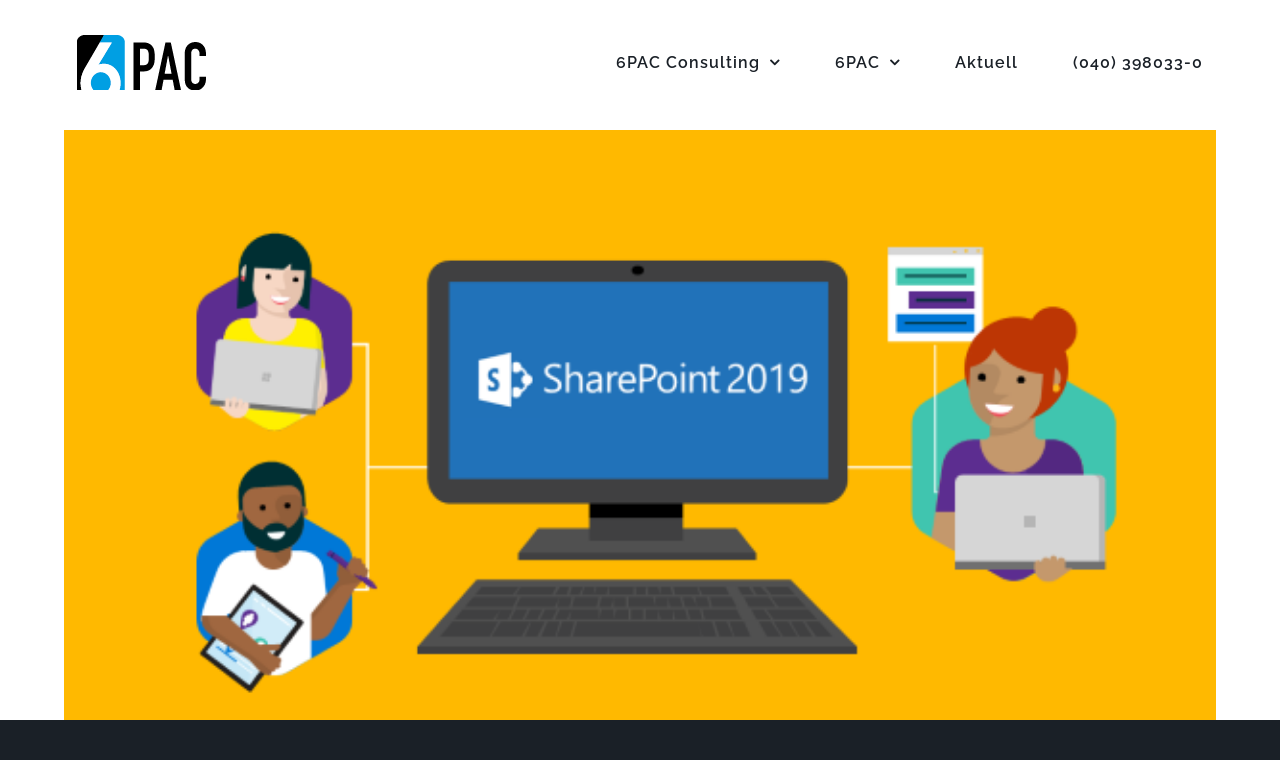

--- FILE ---
content_type: text/html; charset=UTF-8
request_url: https://6pac-ag.com/sharepoint-2019-preview-bei-bricks/
body_size: 19294
content:
<!DOCTYPE html>
<html class="avada-html-layout-wide avada-html-header-position-top" lang="de" prefix="og: http://ogp.me/ns# fb: http://ogp.me/ns/fb#">
<head>
	<meta http-equiv="X-UA-Compatible" content="IE=edge" />
	<meta http-equiv="Content-Type" content="text/html; charset=utf-8"/>
	<meta name="viewport" content="width=device-width, initial-scale=1" />
	<script> var ajaxurl = 'https://6pac-ag.com/wp-admin/admin-ajax.php'; </script><meta name='robots' content='index, follow, max-image-preview:large, max-snippet:-1, max-video-preview:-1' />
	<style>img:is([sizes="auto" i], [sizes^="auto," i]) { contain-intrinsic-size: 3000px 1500px }</style>
	
	<!-- This site is optimized with the Yoast SEO plugin v26.3 - https://yoast.com/wordpress/plugins/seo/ -->
	<title>SharePoint 2019 Preview bei uns erleben - 6PAC Consulting AG</title>
	<meta name="description" content="Microsoft hat die Preview-Version von SharePoint Server 2019 freigegeben womit das Team der BRICKS einen kritischen Blick auf die Neuerung werfen konnte." />
	<link rel="canonical" href="https://6pac-ag.com/sharepoint-2019-preview-bei-bricks/" />
	<meta property="og:locale" content="de_DE" />
	<meta property="og:type" content="article" />
	<meta property="og:title" content="SharePoint 2019 Preview bei uns erleben - 6PAC Consulting AG" />
	<meta property="og:description" content="Microsoft hat die Preview-Version von SharePoint Server 2019 freigegeben womit das Team der BRICKS einen kritischen Blick auf die Neuerung werfen konnte." />
	<meta property="og:url" content="https://6pac-ag.com/sharepoint-2019-preview-bei-bricks/" />
	<meta property="og:site_name" content="6PAC Consulting AG" />
	<meta property="article:published_time" content="2018-08-18T09:39:06+00:00" />
	<meta property="og:image" content="https://6pac-ag.com/wp-content/uploads/2018/08/SP2019.png" />
	<meta property="og:image:width" content="600" />
	<meta property="og:image:height" content="335" />
	<meta property="og:image:type" content="image/png" />
	<meta name="author" content="Leif Bräuer" />
	<meta name="twitter:card" content="summary_large_image" />
	<meta name="twitter:label1" content="Verfasst von" />
	<meta name="twitter:data1" content="Leif Bräuer" />
	<meta name="twitter:label2" content="Geschätzte Lesezeit" />
	<meta name="twitter:data2" content="1 Minute" />
	<script type="application/ld+json" class="yoast-schema-graph">{"@context":"https://schema.org","@graph":[{"@type":"Article","@id":"https://6pac-ag.com/sharepoint-2019-preview-bei-bricks/#article","isPartOf":{"@id":"https://6pac-ag.com/sharepoint-2019-preview-bei-bricks/"},"author":{"name":"Leif Bräuer","@id":"https://6pac-ag.com/#/schema/person/db6915acc685c7941a8a1e65dd2b91a2"},"headline":"SharePoint 2019 Preview bei uns erleben","datePublished":"2018-08-18T09:39:06+00:00","mainEntityOfPage":{"@id":"https://6pac-ag.com/sharepoint-2019-preview-bei-bricks/"},"wordCount":203,"publisher":{"@id":"https://6pac-ag.com/#organization"},"image":{"@id":"https://6pac-ag.com/sharepoint-2019-preview-bei-bricks/#primaryimage"},"thumbnailUrl":"https://6pac-ag.com/wp-content/uploads/2018/08/SP2019.png","articleSection":["Technologien"],"inLanguage":"de"},{"@type":"WebPage","@id":"https://6pac-ag.com/sharepoint-2019-preview-bei-bricks/","url":"https://6pac-ag.com/sharepoint-2019-preview-bei-bricks/","name":"SharePoint 2019 Preview bei uns erleben - 6PAC Consulting AG","isPartOf":{"@id":"https://6pac-ag.com/#website"},"primaryImageOfPage":{"@id":"https://6pac-ag.com/sharepoint-2019-preview-bei-bricks/#primaryimage"},"image":{"@id":"https://6pac-ag.com/sharepoint-2019-preview-bei-bricks/#primaryimage"},"thumbnailUrl":"https://6pac-ag.com/wp-content/uploads/2018/08/SP2019.png","datePublished":"2018-08-18T09:39:06+00:00","description":"Microsoft hat die Preview-Version von SharePoint Server 2019 freigegeben womit das Team der BRICKS einen kritischen Blick auf die Neuerung werfen konnte.","breadcrumb":{"@id":"https://6pac-ag.com/sharepoint-2019-preview-bei-bricks/#breadcrumb"},"inLanguage":"de","potentialAction":[{"@type":"ReadAction","target":["https://6pac-ag.com/sharepoint-2019-preview-bei-bricks/"]}]},{"@type":"ImageObject","inLanguage":"de","@id":"https://6pac-ag.com/sharepoint-2019-preview-bei-bricks/#primaryimage","url":"https://6pac-ag.com/wp-content/uploads/2018/08/SP2019.png","contentUrl":"https://6pac-ag.com/wp-content/uploads/2018/08/SP2019.png","width":600,"height":335,"caption":"SharePoint 2019"},{"@type":"BreadcrumbList","@id":"https://6pac-ag.com/sharepoint-2019-preview-bei-bricks/#breadcrumb","itemListElement":[{"@type":"ListItem","position":1,"name":"Startseite","item":"https://6pac-ag.com/"},{"@type":"ListItem","position":2,"name":"SharePoint 2019 Preview bei uns erleben"}]},{"@type":"WebSite","@id":"https://6pac-ag.com/#website","url":"https://6pac-ag.com/","name":"6PAC Consulting AG","description":"20 minutes into the future","publisher":{"@id":"https://6pac-ag.com/#organization"},"potentialAction":[{"@type":"SearchAction","target":{"@type":"EntryPoint","urlTemplate":"https://6pac-ag.com/?s={search_term_string}"},"query-input":{"@type":"PropertyValueSpecification","valueRequired":true,"valueName":"search_term_string"}}],"inLanguage":"de"},{"@type":"Organization","@id":"https://6pac-ag.com/#organization","name":"6PAC Consulting AG","url":"https://6pac-ag.com/","logo":{"@type":"ImageObject","inLanguage":"de","@id":"https://6pac-ag.com/#/schema/logo/image/","url":"https://6pac-ag.com/wp-content/uploads/2021/02/6PAC-Logo72.png","contentUrl":"https://6pac-ag.com/wp-content/uploads/2021/02/6PAC-Logo72.png","width":129,"height":55,"caption":"6PAC Consulting AG"},"image":{"@id":"https://6pac-ag.com/#/schema/logo/image/"},"sameAs":["https://www.linkedin.com/company/6pac"]},{"@type":"Person","@id":"https://6pac-ag.com/#/schema/person/db6915acc685c7941a8a1e65dd2b91a2","name":"Leif Bräuer","url":"https://6pac-ag.com/author/lbr/"}]}</script>
	<!-- / Yoast SEO plugin. -->


<link rel="alternate" type="application/rss+xml" title="6PAC Consulting AG &raquo; Feed" href="https://6pac-ag.com/feed/" />
<link rel="alternate" type="application/rss+xml" title="6PAC Consulting AG &raquo; Kommentar-Feed" href="https://6pac-ag.com/comments/feed/" />
					<link rel="shortcut icon" href="https://6pac-ag.com/wp-content/uploads/2021/02/favicin-6PAC-64.png" type="image/x-icon" />
		
					<!-- Apple Touch Icon -->
			<link rel="apple-touch-icon" sizes="180x180" href="https://6pac-ag.com/wp-content/uploads/2021/02/favicon-6PAC-180.png">
		
					<!-- Android Icon -->
			<link rel="icon" sizes="192x192" href="https://6pac-ag.com/wp-content/uploads/2021/02/favicon-6PAC-120.png">
		
					<!-- MS Edge Icon -->
			<meta name="msapplication-TileImage" content="https://6pac-ag.com/wp-content/uploads/2021/02/favicon-6PAC-152.png">
				<link rel="alternate" type="application/rss+xml" title="6PAC Consulting AG &raquo; SharePoint 2019 Preview bei uns erleben-Kommentar-Feed" href="https://6pac-ag.com/sharepoint-2019-preview-bei-bricks/feed/" />
					<meta name="description" content="Microsoft hat Ende Juli die Preview-Version von SharePoint Server 2019 freigegeben womit das Team der BRICKS einen kritischen Blick auf die Neuerung werfen konnte. Diese Eindrücke und Bewertung geben wir gerne ungefiltert an unsere Kunden und Interessenten in einer Session weiter, rufen Sie an oder schreiben Sie uns!

Hier in Kürze die wichtigsten Neuerungen:

 	Bessere Benutzerfreundlichkeit
SharePoint"/>
				
		<meta property="og:locale" content="de_DE"/>
		<meta property="og:type" content="article"/>
		<meta property="og:site_name" content="6PAC Consulting AG"/>
		<meta property="og:title" content="SharePoint 2019 Preview bei uns erleben - 6PAC Consulting AG"/>
				<meta property="og:description" content="Microsoft hat Ende Juli die Preview-Version von SharePoint Server 2019 freigegeben womit das Team der BRICKS einen kritischen Blick auf die Neuerung werfen konnte. Diese Eindrücke und Bewertung geben wir gerne ungefiltert an unsere Kunden und Interessenten in einer Session weiter, rufen Sie an oder schreiben Sie uns!

Hier in Kürze die wichtigsten Neuerungen:

 	Bessere Benutzerfreundlichkeit
SharePoint"/>
				<meta property="og:url" content="https://6pac-ag.com/sharepoint-2019-preview-bei-bricks/"/>
										<meta property="article:published_time" content="2018-08-18T09:39:06+01:00"/>
											<meta name="author" content="Leif Bräuer"/>
								<meta property="og:image" content="https://6pac-ag.com/wp-content/uploads/2018/08/SP2019.png"/>
		<meta property="og:image:width" content="600"/>
		<meta property="og:image:height" content="335"/>
		<meta property="og:image:type" content="image/png"/>
				<script type="text/javascript">
/* <![CDATA[ */
window._wpemojiSettings = {"baseUrl":"https:\/\/s.w.org\/images\/core\/emoji\/16.0.1\/72x72\/","ext":".png","svgUrl":"https:\/\/s.w.org\/images\/core\/emoji\/16.0.1\/svg\/","svgExt":".svg","source":{"wpemoji":"https:\/\/6pac-ag.com\/wp-includes\/js\/wp-emoji.js?ver=6.8.3","twemoji":"https:\/\/6pac-ag.com\/wp-includes\/js\/twemoji.js?ver=6.8.3"}};
/**
 * @output wp-includes/js/wp-emoji-loader.js
 */

/**
 * Emoji Settings as exported in PHP via _print_emoji_detection_script().
 * @typedef WPEmojiSettings
 * @type {object}
 * @property {?object} source
 * @property {?string} source.concatemoji
 * @property {?string} source.twemoji
 * @property {?string} source.wpemoji
 * @property {?boolean} DOMReady
 * @property {?Function} readyCallback
 */

/**
 * Support tests.
 * @typedef SupportTests
 * @type {object}
 * @property {?boolean} flag
 * @property {?boolean} emoji
 */

/**
 * IIFE to detect emoji support and load Twemoji if needed.
 *
 * @param {Window} window
 * @param {Document} document
 * @param {WPEmojiSettings} settings
 */
( function wpEmojiLoader( window, document, settings ) {
	if ( typeof Promise === 'undefined' ) {
		return;
	}

	var sessionStorageKey = 'wpEmojiSettingsSupports';
	var tests = [ 'flag', 'emoji' ];

	/**
	 * Checks whether the browser supports offloading to a Worker.
	 *
	 * @since 6.3.0
	 *
	 * @private
	 *
	 * @returns {boolean}
	 */
	function supportsWorkerOffloading() {
		return (
			typeof Worker !== 'undefined' &&
			typeof OffscreenCanvas !== 'undefined' &&
			typeof URL !== 'undefined' &&
			URL.createObjectURL &&
			typeof Blob !== 'undefined'
		);
	}

	/**
	 * @typedef SessionSupportTests
	 * @type {object}
	 * @property {number} timestamp
	 * @property {SupportTests} supportTests
	 */

	/**
	 * Get support tests from session.
	 *
	 * @since 6.3.0
	 *
	 * @private
	 *
	 * @returns {?SupportTests} Support tests, or null if not set or older than 1 week.
	 */
	function getSessionSupportTests() {
		try {
			/** @type {SessionSupportTests} */
			var item = JSON.parse(
				sessionStorage.getItem( sessionStorageKey )
			);
			if (
				typeof item === 'object' &&
				typeof item.timestamp === 'number' &&
				new Date().valueOf() < item.timestamp + 604800 && // Note: Number is a week in seconds.
				typeof item.supportTests === 'object'
			) {
				return item.supportTests;
			}
		} catch ( e ) {}
		return null;
	}

	/**
	 * Persist the supports in session storage.
	 *
	 * @since 6.3.0
	 *
	 * @private
	 *
	 * @param {SupportTests} supportTests Support tests.
	 */
	function setSessionSupportTests( supportTests ) {
		try {
			/** @type {SessionSupportTests} */
			var item = {
				supportTests: supportTests,
				timestamp: new Date().valueOf()
			};

			sessionStorage.setItem(
				sessionStorageKey,
				JSON.stringify( item )
			);
		} catch ( e ) {}
	}

	/**
	 * Checks if two sets of Emoji characters render the same visually.
	 *
	 * This is used to determine if the browser is rendering an emoji with multiple data points
	 * correctly. set1 is the emoji in the correct form, using a zero-width joiner. set2 is the emoji
	 * in the incorrect form, using a zero-width space. If the two sets render the same, then the browser
	 * does not support the emoji correctly.
	 *
	 * This function may be serialized to run in a Worker. Therefore, it cannot refer to variables from the containing
	 * scope. Everything must be passed by parameters.
	 *
	 * @since 4.9.0
	 *
	 * @private
	 *
	 * @param {CanvasRenderingContext2D} context 2D Context.
	 * @param {string} set1 Set of Emoji to test.
	 * @param {string} set2 Set of Emoji to test.
	 *
	 * @return {boolean} True if the two sets render the same.
	 */
	function emojiSetsRenderIdentically( context, set1, set2 ) {
		// Cleanup from previous test.
		context.clearRect( 0, 0, context.canvas.width, context.canvas.height );
		context.fillText( set1, 0, 0 );
		var rendered1 = new Uint32Array(
			context.getImageData(
				0,
				0,
				context.canvas.width,
				context.canvas.height
			).data
		);

		// Cleanup from previous test.
		context.clearRect( 0, 0, context.canvas.width, context.canvas.height );
		context.fillText( set2, 0, 0 );
		var rendered2 = new Uint32Array(
			context.getImageData(
				0,
				0,
				context.canvas.width,
				context.canvas.height
			).data
		);

		return rendered1.every( function ( rendered2Data, index ) {
			return rendered2Data === rendered2[ index ];
		} );
	}

	/**
	 * Checks if the center point of a single emoji is empty.
	 *
	 * This is used to determine if the browser is rendering an emoji with a single data point
	 * correctly. The center point of an incorrectly rendered emoji will be empty. A correctly
	 * rendered emoji will have a non-zero value at the center point.
	 *
	 * This function may be serialized to run in a Worker. Therefore, it cannot refer to variables from the containing
	 * scope. Everything must be passed by parameters.
	 *
	 * @since 6.8.2
	 *
	 * @private
	 *
	 * @param {CanvasRenderingContext2D} context 2D Context.
	 * @param {string} emoji Emoji to test.
	 *
	 * @return {boolean} True if the center point is empty.
	 */
	function emojiRendersEmptyCenterPoint( context, emoji ) {
		// Cleanup from previous test.
		context.clearRect( 0, 0, context.canvas.width, context.canvas.height );
		context.fillText( emoji, 0, 0 );

		// Test if the center point (16, 16) is empty (0,0,0,0).
		var centerPoint = context.getImageData(16, 16, 1, 1);
		for ( var i = 0; i < centerPoint.data.length; i++ ) {
			if ( centerPoint.data[ i ] !== 0 ) {
				// Stop checking the moment it's known not to be empty.
				return false;
			}
		}

		return true;
	}

	/**
	 * Determines if the browser properly renders Emoji that Twemoji can supplement.
	 *
	 * This function may be serialized to run in a Worker. Therefore, it cannot refer to variables from the containing
	 * scope. Everything must be passed by parameters.
	 *
	 * @since 4.2.0
	 *
	 * @private
	 *
	 * @param {CanvasRenderingContext2D} context 2D Context.
	 * @param {string} type Whether to test for support of "flag" or "emoji".
	 * @param {Function} emojiSetsRenderIdentically Reference to emojiSetsRenderIdentically function, needed due to minification.
	 * @param {Function} emojiRendersEmptyCenterPoint Reference to emojiRendersEmptyCenterPoint function, needed due to minification.
	 *
	 * @return {boolean} True if the browser can render emoji, false if it cannot.
	 */
	function browserSupportsEmoji( context, type, emojiSetsRenderIdentically, emojiRendersEmptyCenterPoint ) {
		var isIdentical;

		switch ( type ) {
			case 'flag':
				/*
				 * Test for Transgender flag compatibility. Added in Unicode 13.
				 *
				 * To test for support, we try to render it, and compare the rendering to how it would look if
				 * the browser doesn't render it correctly (white flag emoji + transgender symbol).
				 */
				isIdentical = emojiSetsRenderIdentically(
					context,
					'\uD83C\uDFF3\uFE0F\u200D\u26A7\uFE0F', // as a zero-width joiner sequence
					'\uD83C\uDFF3\uFE0F\u200B\u26A7\uFE0F' // separated by a zero-width space
				);

				if ( isIdentical ) {
					return false;
				}

				/*
				 * Test for Sark flag compatibility. This is the least supported of the letter locale flags,
				 * so gives us an easy test for full support.
				 *
				 * To test for support, we try to render it, and compare the rendering to how it would look if
				 * the browser doesn't render it correctly ([C] + [Q]).
				 */
				isIdentical = emojiSetsRenderIdentically(
					context,
					'\uD83C\uDDE8\uD83C\uDDF6', // as the sequence of two code points
					'\uD83C\uDDE8\u200B\uD83C\uDDF6' // as the two code points separated by a zero-width space
				);

				if ( isIdentical ) {
					return false;
				}

				/*
				 * Test for English flag compatibility. England is a country in the United Kingdom, it
				 * does not have a two letter locale code but rather a five letter sub-division code.
				 *
				 * To test for support, we try to render it, and compare the rendering to how it would look if
				 * the browser doesn't render it correctly (black flag emoji + [G] + [B] + [E] + [N] + [G]).
				 */
				isIdentical = emojiSetsRenderIdentically(
					context,
					// as the flag sequence
					'\uD83C\uDFF4\uDB40\uDC67\uDB40\uDC62\uDB40\uDC65\uDB40\uDC6E\uDB40\uDC67\uDB40\uDC7F',
					// with each code point separated by a zero-width space
					'\uD83C\uDFF4\u200B\uDB40\uDC67\u200B\uDB40\uDC62\u200B\uDB40\uDC65\u200B\uDB40\uDC6E\u200B\uDB40\uDC67\u200B\uDB40\uDC7F'
				);

				return ! isIdentical;
			case 'emoji':
				/*
				 * Does Emoji 16.0 cause the browser to go splat?
				 *
				 * To test for Emoji 16.0 support, try to render a new emoji: Splatter.
				 *
				 * The splatter emoji is a single code point emoji. Testing for browser support
				 * required testing the center point of the emoji to see if it is empty.
				 *
				 * 0xD83E 0xDEDF (\uD83E\uDEDF) == 🫟 Splatter.
				 *
				 * When updating this test, please ensure that the emoji is either a single code point
				 * or switch to using the emojiSetsRenderIdentically function and testing with a zero-width
				 * joiner vs a zero-width space.
				 */
				var notSupported = emojiRendersEmptyCenterPoint( context, '\uD83E\uDEDF' );
				return ! notSupported;
		}

		return false;
	}

	/**
	 * Checks emoji support tests.
	 *
	 * This function may be serialized to run in a Worker. Therefore, it cannot refer to variables from the containing
	 * scope. Everything must be passed by parameters.
	 *
	 * @since 6.3.0
	 *
	 * @private
	 *
	 * @param {string[]} tests Tests.
	 * @param {Function} browserSupportsEmoji Reference to browserSupportsEmoji function, needed due to minification.
	 * @param {Function} emojiSetsRenderIdentically Reference to emojiSetsRenderIdentically function, needed due to minification.
	 * @param {Function} emojiRendersEmptyCenterPoint Reference to emojiRendersEmptyCenterPoint function, needed due to minification.
	 *
	 * @return {SupportTests} Support tests.
	 */
	function testEmojiSupports( tests, browserSupportsEmoji, emojiSetsRenderIdentically, emojiRendersEmptyCenterPoint ) {
		var canvas;
		if (
			typeof WorkerGlobalScope !== 'undefined' &&
			self instanceof WorkerGlobalScope
		) {
			canvas = new OffscreenCanvas( 300, 150 ); // Dimensions are default for HTMLCanvasElement.
		} else {
			canvas = document.createElement( 'canvas' );
		}

		var context = canvas.getContext( '2d', { willReadFrequently: true } );

		/*
		 * Chrome on OS X added native emoji rendering in M41. Unfortunately,
		 * it doesn't work when the font is bolder than 500 weight. So, we
		 * check for bold rendering support to avoid invisible emoji in Chrome.
		 */
		context.textBaseline = 'top';
		context.font = '600 32px Arial';

		var supports = {};
		tests.forEach( function ( test ) {
			supports[ test ] = browserSupportsEmoji( context, test, emojiSetsRenderIdentically, emojiRendersEmptyCenterPoint );
		} );
		return supports;
	}

	/**
	 * Adds a script to the head of the document.
	 *
	 * @ignore
	 *
	 * @since 4.2.0
	 *
	 * @param {string} src The url where the script is located.
	 *
	 * @return {void}
	 */
	function addScript( src ) {
		var script = document.createElement( 'script' );
		script.src = src;
		script.defer = true;
		document.head.appendChild( script );
	}

	settings.supports = {
		everything: true,
		everythingExceptFlag: true
	};

	// Create a promise for DOMContentLoaded since the worker logic may finish after the event has fired.
	var domReadyPromise = new Promise( function ( resolve ) {
		document.addEventListener( 'DOMContentLoaded', resolve, {
			once: true
		} );
	} );

	// Obtain the emoji support from the browser, asynchronously when possible.
	new Promise( function ( resolve ) {
		var supportTests = getSessionSupportTests();
		if ( supportTests ) {
			resolve( supportTests );
			return;
		}

		if ( supportsWorkerOffloading() ) {
			try {
				// Note that the functions are being passed as arguments due to minification.
				var workerScript =
					'postMessage(' +
					testEmojiSupports.toString() +
					'(' +
					[
						JSON.stringify( tests ),
						browserSupportsEmoji.toString(),
						emojiSetsRenderIdentically.toString(),
						emojiRendersEmptyCenterPoint.toString()
					].join( ',' ) +
					'));';
				var blob = new Blob( [ workerScript ], {
					type: 'text/javascript'
				} );
				var worker = new Worker( URL.createObjectURL( blob ), { name: 'wpTestEmojiSupports' } );
				worker.onmessage = function ( event ) {
					supportTests = event.data;
					setSessionSupportTests( supportTests );
					worker.terminate();
					resolve( supportTests );
				};
				return;
			} catch ( e ) {}
		}

		supportTests = testEmojiSupports( tests, browserSupportsEmoji, emojiSetsRenderIdentically, emojiRendersEmptyCenterPoint );
		setSessionSupportTests( supportTests );
		resolve( supportTests );
	} )
		// Once the browser emoji support has been obtained from the session, finalize the settings.
		.then( function ( supportTests ) {
			/*
			 * Tests the browser support for flag emojis and other emojis, and adjusts the
			 * support settings accordingly.
			 */
			for ( var test in supportTests ) {
				settings.supports[ test ] = supportTests[ test ];

				settings.supports.everything =
					settings.supports.everything && settings.supports[ test ];

				if ( 'flag' !== test ) {
					settings.supports.everythingExceptFlag =
						settings.supports.everythingExceptFlag &&
						settings.supports[ test ];
				}
			}

			settings.supports.everythingExceptFlag =
				settings.supports.everythingExceptFlag &&
				! settings.supports.flag;

			// Sets DOMReady to false and assigns a ready function to settings.
			settings.DOMReady = false;
			settings.readyCallback = function () {
				settings.DOMReady = true;
			};
		} )
		.then( function () {
			return domReadyPromise;
		} )
		.then( function () {
			// When the browser can not render everything we need to load a polyfill.
			if ( ! settings.supports.everything ) {
				settings.readyCallback();

				var src = settings.source || {};

				if ( src.concatemoji ) {
					addScript( src.concatemoji );
				} else if ( src.wpemoji && src.twemoji ) {
					addScript( src.twemoji );
					addScript( src.wpemoji );
				}
			}
		} );
} )( window, document, window._wpemojiSettings );

/* ]]> */
</script>
<style id='wp-emoji-styles-inline-css' type='text/css'>

	img.wp-smiley, img.emoji {
		display: inline !important;
		border: none !important;
		box-shadow: none !important;
		height: 1em !important;
		width: 1em !important;
		margin: 0 0.07em !important;
		vertical-align: -0.1em !important;
		background: none !important;
		padding: 0 !important;
	}
</style>
<link rel='stylesheet' id='rtec_styles-css' href='https://6pac-ag.com/wp-content/plugins/registrations-for-the-events-calendar/css/rtec-styles.css?ver=2.13.7' type='text/css' media='all' />
<link rel='stylesheet' id='sps_front_css-css' href='https://6pac-ag.com/wp-content/plugins/sync-post-with-other-site/assets/css/sps_front_style.css?rand=781&#038;ver=1.9.1' type='text/css' media='all' />
<link rel='stylesheet' id='fusion-dynamic-css-css' href='https://6pac-ag.com/wp-content/uploads/fusion-styles/dcfca39913a1df29e2756acd05cfb8bf.min.css?ver=3.12.1' type='text/css' media='all' />
<script type="text/javascript" src="https://6pac-ag.com/wp-includes/js/jquery/jquery.js?ver=3.7.1" id="jquery-core-js"></script>
<script type="text/javascript" src="https://6pac-ag.com/wp-includes/js/jquery/jquery-migrate.js?ver=3.4.1" id="jquery-migrate-js"></script>
<link rel="https://api.w.org/" href="https://6pac-ag.com/wp-json/" /><link rel="alternate" title="JSON" type="application/json" href="https://6pac-ag.com/wp-json/wp/v2/posts/1401" /><link rel="EditURI" type="application/rsd+xml" title="RSD" href="https://6pac-ag.com/xmlrpc.php?rsd" />
<meta name="generator" content="WordPress 6.8.3" />
<link rel='shortlink' href='https://6pac-ag.com/?p=1401' />
<link rel="alternate" title="oEmbed (JSON)" type="application/json+oembed" href="https://6pac-ag.com/wp-json/oembed/1.0/embed?url=https%3A%2F%2F6pac-ag.com%2Fsharepoint-2019-preview-bei-bricks%2F" />
<link rel="alternate" title="oEmbed (XML)" type="text/xml+oembed" href="https://6pac-ag.com/wp-json/oembed/1.0/embed?url=https%3A%2F%2F6pac-ag.com%2Fsharepoint-2019-preview-bei-bricks%2F&#038;format=xml" />
<style type="text/css" id="css-fb-visibility">@media screen and (max-width: 640px){.fusion-no-small-visibility{display:none !important;}body .sm-text-align-center{text-align:center !important;}body .sm-text-align-left{text-align:left !important;}body .sm-text-align-right{text-align:right !important;}body .sm-flex-align-center{justify-content:center !important;}body .sm-flex-align-flex-start{justify-content:flex-start !important;}body .sm-flex-align-flex-end{justify-content:flex-end !important;}body .sm-mx-auto{margin-left:auto !important;margin-right:auto !important;}body .sm-ml-auto{margin-left:auto !important;}body .sm-mr-auto{margin-right:auto !important;}body .fusion-absolute-position-small{position:absolute;top:auto;width:100%;}.awb-sticky.awb-sticky-small{ position: sticky; top: var(--awb-sticky-offset,0); }}@media screen and (min-width: 641px) and (max-width: 1024px){.fusion-no-medium-visibility{display:none !important;}body .md-text-align-center{text-align:center !important;}body .md-text-align-left{text-align:left !important;}body .md-text-align-right{text-align:right !important;}body .md-flex-align-center{justify-content:center !important;}body .md-flex-align-flex-start{justify-content:flex-start !important;}body .md-flex-align-flex-end{justify-content:flex-end !important;}body .md-mx-auto{margin-left:auto !important;margin-right:auto !important;}body .md-ml-auto{margin-left:auto !important;}body .md-mr-auto{margin-right:auto !important;}body .fusion-absolute-position-medium{position:absolute;top:auto;width:100%;}.awb-sticky.awb-sticky-medium{ position: sticky; top: var(--awb-sticky-offset,0); }}@media screen and (min-width: 1025px){.fusion-no-large-visibility{display:none !important;}body .lg-text-align-center{text-align:center !important;}body .lg-text-align-left{text-align:left !important;}body .lg-text-align-right{text-align:right !important;}body .lg-flex-align-center{justify-content:center !important;}body .lg-flex-align-flex-start{justify-content:flex-start !important;}body .lg-flex-align-flex-end{justify-content:flex-end !important;}body .lg-mx-auto{margin-left:auto !important;margin-right:auto !important;}body .lg-ml-auto{margin-left:auto !important;}body .lg-mr-auto{margin-right:auto !important;}body .fusion-absolute-position-large{position:absolute;top:auto;width:100%;}.awb-sticky.awb-sticky-large{ position: sticky; top: var(--awb-sticky-offset,0); }}</style><style type="text/css">.recentcomments a{display:inline !important;padding:0 !important;margin:0 !important;}</style>		<script type="text/javascript">
			var doc = document.documentElement;
			doc.setAttribute( 'data-useragent', navigator.userAgent );
		</script>
		
	</head>

<body class="wp-singular post-template-default single single-post postid-1401 single-format-standard wp-theme-Avada fusion-image-hovers fusion-pagination-sizing fusion-button_type-flat fusion-button_span-no fusion-button_gradient-linear avada-image-rollover-circle-no avada-image-rollover-yes avada-image-rollover-direction-left fusion-body ltr fusion-sticky-header no-tablet-sticky-header no-mobile-sticky-header no-mobile-slidingbar avada-has-rev-slider-styles fusion-disable-outline fusion-sub-menu-fade mobile-logo-pos-left layout-wide-mode avada-has-boxed-modal-shadow-none layout-scroll-offset-full fusion-top-header menu-text-align-center mobile-menu-design-classic fusion-show-pagination-text fusion-header-layout-v1 avada-responsive avada-footer-fx-none avada-menu-highlight-style-textcolor fusion-search-form-classic fusion-main-menu-search-dropdown fusion-avatar-square avada-sticky-shrinkage avada-dropdown-styles avada-blog-layout-masonry avada-blog-archive-layout-medium avada-header-shadow-no avada-menu-icon-position-left avada-has-megamenu-shadow avada-has-pagetitle-bg-full avada-has-breadcrumb-mobile-hidden avada-has-titlebar-hide avada-social-full-transparent avada-has-pagination-padding avada-flyout-menu-direction-fade avada-ec-views-v1" data-awb-post-id="1401">
		<a class="skip-link screen-reader-text" href="#content">Zum Inhalt springen</a>

	<div id="boxed-wrapper">
		
		<div id="wrapper" class="fusion-wrapper">
			<div id="home" style="position:relative;top:-1px;"></div>
							
					
			<header class="fusion-header-wrapper">
				<div class="fusion-header-v1 fusion-logo-alignment fusion-logo-left fusion-sticky-menu- fusion-sticky-logo-1 fusion-mobile-logo-  fusion-mobile-menu-design-classic">
					<div class="fusion-header-sticky-height"></div>
<div class="fusion-header">
	<div class="fusion-row">
					<div class="fusion-logo" data-margin-top="30px" data-margin-bottom="30px" data-margin-left="0px" data-margin-right="0px">
			<a class="fusion-logo-link"  href="https://6pac-ag.com/" >

						<!-- standard logo -->
			<img src="https://6pac-ag.com/wp-content/uploads/2021/02/6PAC-Logo72.png" srcset="https://6pac-ag.com/wp-content/uploads/2021/02/6PAC-Logo72.png 1x, https://6pac-ag.com/wp-content/uploads/2021/02/6PAC-Logo.png 2x" width="129" height="55" style="max-height:55px;height:auto;" alt="6PAC Consulting AG Logo" data-retina_logo_url="https://6pac-ag.com/wp-content/uploads/2021/02/6PAC-Logo.png" class="fusion-standard-logo" />

			
											<!-- sticky header logo -->
				<img src="https://6pac-ag.com/wp-content/uploads/2021/03/6PAC-Logo-sticky2-72.png" srcset="https://6pac-ag.com/wp-content/uploads/2021/03/6PAC-Logo-sticky2-72.png 1x, https://6pac-ag.com/wp-content/uploads/2021/03/6PAC-Logo-sticky2-144.png 2x" width="95" height="41" style="max-height:41px;height:auto;" alt="6PAC Consulting AG Logo" data-retina_logo_url="https://6pac-ag.com/wp-content/uploads/2021/03/6PAC-Logo-sticky2-144.png" class="fusion-sticky-logo" />
					</a>
		</div>		<nav class="fusion-main-menu" aria-label="Hauptmenü"><ul id="menu-agency-main-menu" class="fusion-menu"><li  id="menu-item-10896"  class="menu-item menu-item-type-post_type menu-item-object-page menu-item-home menu-item-has-children menu-item-10896 fusion-dropdown-menu"  data-item-id="10896"><a  href="https://6pac-ag.com/" class="fusion-textcolor-highlight"><span class="menu-text">6PAC Consulting</span> <span class="fusion-caret"><i class="fusion-dropdown-indicator" aria-hidden="true"></i></span></a><ul class="sub-menu"><li  id="menu-item-13378"  class="menu-item menu-item-type-post_type menu-item-object-page menu-item-13378 fusion-dropdown-submenu" ><a  href="https://6pac-ag.com/story/" class="fusion-textcolor-highlight"><span>6PAC Story</span></a></li><li  id="menu-item-13436"  class="menu-item menu-item-type-post_type menu-item-object-page menu-item-13436 fusion-dropdown-submenu" ><a  href="https://6pac-ag.com/code-of-conduct/" class="fusion-textcolor-highlight"><span>Code of conduct</span></a></li></ul></li><li  id="menu-item-14148"  class="menu-item menu-item-type-post_type menu-item-object-page menu-item-has-children menu-item-14148 fusion-dropdown-menu"  data-item-id="14148"><a  href="https://6pac-ag.com/group/" class="fusion-textcolor-highlight"><span class="menu-text">6PAC</span> <span class="fusion-caret"><i class="fusion-dropdown-indicator" aria-hidden="true"></i></span></a><ul class="sub-menu"><li  id="menu-item-13397"  class="menu-item menu-item-type-post_type menu-item-object-page menu-item-13397 fusion-dropdown-submenu" ><a  href="https://6pac-ag.com/bricks/" class="fusion-textcolor-highlight"><span>6PAC Bricks</span></a></li><li  id="menu-item-13396"  class="menu-item menu-item-type-post_type menu-item-object-page menu-item-13396 fusion-dropdown-submenu" ><a  href="https://6pac-ag.com/xperts/" class="fusion-textcolor-highlight"><span>6PAC Xperts</span></a></li></ul></li><li  id="menu-item-13303"  class="menu-item menu-item-type-post_type menu-item-object-page menu-item-13303"  data-item-id="13303"><a  href="https://6pac-ag.com/blog/" class="fusion-textcolor-highlight"><span class="menu-text">Aktuell</span></a></li><li  id="menu-item-14333"  class="menu-item menu-item-type-custom menu-item-object-custom menu-item-14333"  data-item-id="14333"><a  href="tel:+49403980330" class="fusion-textcolor-highlight"><span class="menu-text">(040) 398033-0</span></a></li></ul></nav><div class="fusion-mobile-navigation"><ul id="menu-agency-main-menu-1" class="fusion-mobile-menu"><li   class="menu-item menu-item-type-post_type menu-item-object-page menu-item-home menu-item-has-children menu-item-10896 fusion-dropdown-menu"  data-item-id="10896"><a  href="https://6pac-ag.com/" class="fusion-textcolor-highlight"><span class="menu-text">6PAC Consulting</span> <span class="fusion-caret"><i class="fusion-dropdown-indicator" aria-hidden="true"></i></span></a><ul class="sub-menu"><li   class="menu-item menu-item-type-post_type menu-item-object-page menu-item-13378 fusion-dropdown-submenu" ><a  href="https://6pac-ag.com/story/" class="fusion-textcolor-highlight"><span>6PAC Story</span></a></li><li   class="menu-item menu-item-type-post_type menu-item-object-page menu-item-13436 fusion-dropdown-submenu" ><a  href="https://6pac-ag.com/code-of-conduct/" class="fusion-textcolor-highlight"><span>Code of conduct</span></a></li></ul></li><li   class="menu-item menu-item-type-post_type menu-item-object-page menu-item-has-children menu-item-14148 fusion-dropdown-menu"  data-item-id="14148"><a  href="https://6pac-ag.com/group/" class="fusion-textcolor-highlight"><span class="menu-text">6PAC</span> <span class="fusion-caret"><i class="fusion-dropdown-indicator" aria-hidden="true"></i></span></a><ul class="sub-menu"><li   class="menu-item menu-item-type-post_type menu-item-object-page menu-item-13397 fusion-dropdown-submenu" ><a  href="https://6pac-ag.com/bricks/" class="fusion-textcolor-highlight"><span>6PAC Bricks</span></a></li><li   class="menu-item menu-item-type-post_type menu-item-object-page menu-item-13396 fusion-dropdown-submenu" ><a  href="https://6pac-ag.com/xperts/" class="fusion-textcolor-highlight"><span>6PAC Xperts</span></a></li></ul></li><li   class="menu-item menu-item-type-post_type menu-item-object-page menu-item-13303"  data-item-id="13303"><a  href="https://6pac-ag.com/blog/" class="fusion-textcolor-highlight"><span class="menu-text">Aktuell</span></a></li><li   class="menu-item menu-item-type-custom menu-item-object-custom menu-item-14333"  data-item-id="14333"><a  href="tel:+49403980330" class="fusion-textcolor-highlight"><span class="menu-text">(040) 398033-0</span></a></li></ul></div>
<nav class="fusion-mobile-nav-holder fusion-mobile-menu-text-align-left" aria-label="Main Menu Mobile"></nav>

					</div>
</div>
				</div>
				<div class="fusion-clearfix"></div>
			</header>
								
							<div id="sliders-container" class="fusion-slider-visibility">
					</div>
				
					
							
			
						<main id="main" class="clearfix ">
				<div class="fusion-row" style="">

<section id="content" style="width: 100%;">
	
					<article id="post-1401" class="post post-1401 type-post status-publish format-standard has-post-thumbnail hentry category-technologies">
						
														<div class="fusion-flexslider flexslider fusion-flexslider-loading post-slideshow fusion-post-slideshow">
				<ul class="slides">
																<li>
																																<a href="https://6pac-ag.com/wp-content/uploads/2018/08/SP2019.png" data-rel="iLightbox[gallery1401]" title="" data-title="SharePoint 2019" data-caption="" aria-label="SharePoint 2019">
										<span class="screen-reader-text">Zeige grösseres Bild</span>
										<img width="600" height="335" src="https://6pac-ag.com/wp-content/uploads/2018/08/SP2019.png" class="attachment-full size-full wp-post-image" alt="SharePoint 2019" decoding="async" fetchpriority="high" srcset="https://6pac-ag.com/wp-content/uploads/2018/08/SP2019-200x112.png 200w, https://6pac-ag.com/wp-content/uploads/2018/08/SP2019-400x223.png 400w, https://6pac-ag.com/wp-content/uploads/2018/08/SP2019.png 600w" sizes="(max-width: 1024px) 100vw, (max-width: 640px) 100vw, 600px" />									</a>
																					</li>

																																																																																																															</ul>
			</div>
						
												<div class="fusion-post-title-meta-wrap">
												<h1 class="entry-title fusion-post-title">SharePoint 2019 Preview bei uns erleben</h1>									<div class="fusion-meta-info"><div class="fusion-meta-info-wrapper">Von <span class="vcard"><span class="fn"><a href="https://6pac-ag.com/author/lbr/" title="Beiträge von Leif Bräuer" rel="author">Leif Bräuer</a></span></span><span class="fusion-inline-sep">|</span><span class="updated rich-snippet-hidden">2018-08-18T11:39:06+02:00</span><span>18. August 2018</span><span class="fusion-inline-sep">|</span><a href="https://6pac-ag.com/category/technologies/" rel="category tag">Technologien</a><span class="fusion-inline-sep">|</span></div></div>					</div>
										<div class="post-content">
				<p>Microsoft hat Ende Juli die Preview-Version von SharePoint Server 2019 freigegeben womit das Team der BRICKS einen kritischen Blick auf die Neuerung werfen konnte. Diese Eindrücke und Bewertung geben wir gerne ungefiltert an unsere Kunden und Interessenten in einer Session weiter, <strong>rufen Sie an oder schreiben Sie uns!</strong></p>
<p>Hier in Kürze die wichtigsten Neuerungen:</p>
<ul>
<li><strong>Bessere Benutzerfreundlichkeit</strong><br />
SharePoint Server 2019 übernimmt die Oberfläche von SharePoint Online, unter anderem mit den überarbeiteten Dokumentenbibliotheken und Navigationselementen, wie sie aus Office 365 bekannt sind.</li>
<li><strong>Verbesserte Website-Vorlagen</strong><br />
Hierzu zählen die Kommunikationswebsites (Communication Sites), Team News sowie die Modern Teamsites mit dem neuen Listen- und Bibliotheken-Design. Für eine bessere Datenportabilität und den Zugriff von jedem Ort aus sorgen OneDrive und der Next Generation Sync Client (NGSC).</li>
<li><strong>Einfachere Hybrid-Lösungen</strong><br />
Neu ist die erweiterte native Unterstützung von Hybridszenarien, die sich während der Bereitstellung konfigurieren lassen.</li>
<li><strong>PowerApps und Flow auch mit On-Premises-Unterstützung</strong><br />
SharePoint wird hauptsächlich für Zusammenarbeit, Suche, Geschäftsprozessautomatisierung und individuelle Geschäftsanwendungen eingesetzt. Da viele Unternehmen Ihre Prozesse weiterhin On-Premises betreiben möchten, erweitert Microsoft die Techniken für Prozessautomatisierung und Formulare und ermöglicht die Verbindung von PowerApps und Flow mit lokalen Daten in SharePoint 2019</li>
</ul>
							</div>

																<div class="fusion-sharing-box fusion-theme-sharing-box fusion-single-sharing-box">
		<h4>Beitrag teilen</h4>
		<div class="fusion-social-networks"><div class="fusion-social-networks-wrapper"><a  class="fusion-social-network-icon fusion-tooltip fusion-facebook awb-icon-facebook" style="color:#3b5998;" data-placement="bottom" data-title="Facebook" data-toggle="tooltip" title="Facebook" href="https://www.facebook.com/sharer.php?u=https%3A%2F%2F6pac-ag.com%2Fsharepoint-2019-preview-bei-bricks%2F&amp;t=SharePoint%202019%20Preview%20bei%20uns%20erleben" target="_blank" rel="noreferrer"><span class="screen-reader-text">Facebook</span></a><a  class="fusion-social-network-icon fusion-tooltip fusion-twitter awb-icon-twitter" style="color:#000000;" data-placement="bottom" data-title="X" data-toggle="tooltip" title="X" href="https://x.com/intent/post?url=https%3A%2F%2F6pac-ag.com%2Fsharepoint-2019-preview-bei-bricks%2F&amp;text=SharePoint%202019%20Preview%20bei%20uns%20erleben" target="_blank" rel="noopener noreferrer"><span class="screen-reader-text">X</span></a><a  class="fusion-social-network-icon fusion-tooltip fusion-linkedin awb-icon-linkedin" style="color:#0077b5;" data-placement="bottom" data-title="LinkedIn" data-toggle="tooltip" title="LinkedIn" href="https://www.linkedin.com/shareArticle?mini=true&amp;url=https%3A%2F%2F6pac-ag.com%2Fsharepoint-2019-preview-bei-bricks%2F&amp;title=SharePoint%202019%20Preview%20bei%20uns%20erleben&amp;summary=Microsoft%20hat%20Ende%20Juli%20die%20Preview-Version%20von%20SharePoint%20Server%202019%20freigegeben%20womit%20das%20Team%20der%20BRICKS%20einen%20kritischen%20Blick%20auf%20die%20Neuerung%20werfen%20konnte.%20Diese%20Eindr%C3%BCcke%20und%20Bewertung%20geben%20wir%20gerne%20ungefiltert%20an%20unsere%20Kunden%20und%20Interessenten" target="_blank" rel="noopener noreferrer"><span class="screen-reader-text">LinkedIn</span></a><a  class="fusion-social-network-icon fusion-tooltip fusion-whatsapp awb-icon-whatsapp" style="color:#77e878;" data-placement="bottom" data-title="WhatsApp" data-toggle="tooltip" title="WhatsApp" href="https://api.whatsapp.com/send?text=https%3A%2F%2F6pac-ag.com%2Fsharepoint-2019-preview-bei-bricks%2F" target="_blank" rel="noopener noreferrer"><span class="screen-reader-text">WhatsApp</span></a><a  class="fusion-social-network-icon fusion-tooltip fusion-tumblr awb-icon-tumblr fusion-last-social-icon" style="color:#35465c;" data-placement="bottom" data-title="Tumblr" data-toggle="tooltip" title="Tumblr" href="https://www.tumblr.com/share/link?url=https%3A%2F%2F6pac-ag.com%2Fsharepoint-2019-preview-bei-bricks%2F&amp;name=SharePoint%202019%20Preview%20bei%20uns%20erleben&amp;description=Microsoft%20hat%20Ende%20Juli%20die%20Preview-Version%20von%20SharePoint%20Server%202019%20freigegeben%20womit%20das%20Team%20der%20BRICKS%20einen%20kritischen%20Blick%20auf%20die%20Neuerung%20werfen%20konnte.%20Diese%20Eindr%C3%BCcke%20und%20Bewertung%20geben%20wir%20gerne%20ungefiltert%20an%20unsere%20Kunden%20und%20Interessenten%20in%20einer%20Session%20weiter%2C%20rufen%20Sie%20an%20oder%20schreiben%20Sie%20uns%21%0A%0AHier%20in%20K%C3%BCrze%20die%20wichtigsten%20Neuerungen%3A%0A%0A%20%09Bessere%20Benutzerfreundlichkeit%0ASharePoint" target="_blank" rel="noopener noreferrer"><span class="screen-reader-text">Tumblr</span></a><div class="fusion-clearfix"></div></div></div>	</div>
													<section class="related-posts single-related-posts">
					<div class="fusion-title fusion-title-size-two sep-" style="margin-top:0px;margin-bottom:30px;">
					<h2 class="title-heading-left" style="margin:0;">
						Ähnliche Beiträge					</h2>
					<span class="awb-title-spacer"></span>
					<div class="title-sep-container">
						<div class="title-sep sep-"></div>
					</div>
				</div>
				
	
	
	
					<div class="awb-carousel awb-swiper awb-swiper-carousel fusion-carousel-title-below-image" data-imagesize="fixed" data-metacontent="yes" data-autoplay="no" data-touchscroll="no" data-columns="3" data-itemmargin="5px" data-itemwidth="180" data-scrollitems="">
		<div class="swiper-wrapper">
																		<div class="swiper-slide">
					<div class="fusion-carousel-item-wrapper">
						<div  class="fusion-image-wrapper fusion-image-size-fixed" aria-haspopup="true">
					<img src="https://6pac-ag.com/wp-content/uploads/2021/08/Kollaborieren_statt_Kollabieren-500x383.jpg" srcset="https://6pac-ag.com/wp-content/uploads/2021/08/Kollaborieren_statt_Kollabieren-500x383.jpg 1x, https://6pac-ag.com/wp-content/uploads/2021/08/Kollaborieren_statt_Kollabieren-500x383@2x.jpg 2x" width="500" height="383" alt="Kollaborieren statt kollabieren &#8211; New Work. Aber richtig." />
	<div class="fusion-rollover">
	<div class="fusion-rollover-content">

														<a class="fusion-rollover-link" href="https://6pac-ag.com/kollaborieren-statt-kollabieren/">Kollaborieren statt kollabieren &#8211; New Work. Aber richtig.</a>
			
								
		
								
								
		
						<a class="fusion-link-wrapper" href="https://6pac-ag.com/kollaborieren-statt-kollabieren/" aria-label="Kollaborieren statt kollabieren &#8211; New Work. Aber richtig."></a>
	</div>
</div>
</div>
																				<h4 class="fusion-carousel-title">
								<a class="fusion-related-posts-title-link" href="https://6pac-ag.com/kollaborieren-statt-kollabieren/" target="_self" title="Kollaborieren statt kollabieren &#8211; New Work. Aber richtig.">Kollaborieren statt kollabieren &#8211; New Work. Aber richtig.</a>
							</h4>

							<div class="fusion-carousel-meta">
								
								<span class="fusion-date">30. September 2021</span>

															</div><!-- fusion-carousel-meta -->
											</div><!-- fusion-carousel-item-wrapper -->
				</div>
															<div class="swiper-slide">
					<div class="fusion-carousel-item-wrapper">
						<div  class="fusion-image-wrapper fusion-image-size-fixed" aria-haspopup="true">
					<img src="https://6pac-ag.com/wp-content/uploads/2021/08/Anforderungsmanagement-500x383.jpg" srcset="https://6pac-ag.com/wp-content/uploads/2021/08/Anforderungsmanagement-500x383.jpg 1x, https://6pac-ag.com/wp-content/uploads/2021/08/Anforderungsmanagement-500x383@2x.jpg 2x" width="500" height="383" alt="Mehr Entlastung für Ihre IT: Automatisiertes Anforderungsmanagement" />
	<div class="fusion-rollover">
	<div class="fusion-rollover-content">

														<a class="fusion-rollover-link" href="https://6pac-ag.com/automatisiertes-anforderungsmanagement/">Mehr Entlastung für Ihre IT: Automatisiertes Anforderungsmanagement</a>
			
								
		
								
								
		
						<a class="fusion-link-wrapper" href="https://6pac-ag.com/automatisiertes-anforderungsmanagement/" aria-label="Mehr Entlastung für Ihre IT: Automatisiertes Anforderungsmanagement"></a>
	</div>
</div>
</div>
																				<h4 class="fusion-carousel-title">
								<a class="fusion-related-posts-title-link" href="https://6pac-ag.com/automatisiertes-anforderungsmanagement/" target="_self" title="Mehr Entlastung für Ihre IT: Automatisiertes Anforderungsmanagement">Mehr Entlastung für Ihre IT: Automatisiertes Anforderungsmanagement</a>
							</h4>

							<div class="fusion-carousel-meta">
								
								<span class="fusion-date">13. September 2021</span>

															</div><!-- fusion-carousel-meta -->
											</div><!-- fusion-carousel-item-wrapper -->
				</div>
															<div class="swiper-slide">
					<div class="fusion-carousel-item-wrapper">
						<div  class="fusion-image-wrapper fusion-image-size-fixed" aria-haspopup="true">
					<img src="https://6pac-ag.com/wp-content/uploads/2020/12/Die_digitale_Kommunikation_leidet-500x383.jpg" srcset="https://6pac-ag.com/wp-content/uploads/2020/12/Die_digitale_Kommunikation_leidet-500x383.jpg 1x, https://6pac-ag.com/wp-content/uploads/2020/12/Die_digitale_Kommunikation_leidet-500x383@2x.jpg 2x" width="500" height="383" alt="Fehlender Support und unausgeschöpfte Potenziale: Die digitale Zusammenarbeit leidet" />
	<div class="fusion-rollover">
	<div class="fusion-rollover-content">

														<a class="fusion-rollover-link" href="https://6pac-ag.com/die-digitale-zusammenarbeit-leidet/">Fehlender Support und unausgeschöpfte Potenziale: Die digitale Zusammenarbeit leidet</a>
			
								
		
								
								
		
						<a class="fusion-link-wrapper" href="https://6pac-ag.com/die-digitale-zusammenarbeit-leidet/" aria-label="Fehlender Support und unausgeschöpfte Potenziale: Die digitale Zusammenarbeit leidet"></a>
	</div>
</div>
</div>
																				<h4 class="fusion-carousel-title">
								<a class="fusion-related-posts-title-link" href="https://6pac-ag.com/die-digitale-zusammenarbeit-leidet/" target="_self" title="Fehlender Support und unausgeschöpfte Potenziale: Die digitale Zusammenarbeit leidet">Fehlender Support und unausgeschöpfte Potenziale: Die digitale Zusammenarbeit leidet</a>
							</h4>

							<div class="fusion-carousel-meta">
								
								<span class="fusion-date">19. Januar 2021</span>

															</div><!-- fusion-carousel-meta -->
											</div><!-- fusion-carousel-item-wrapper -->
				</div>
															<div class="swiper-slide">
					<div class="fusion-carousel-item-wrapper">
						<div  class="fusion-image-wrapper fusion-image-size-fixed" aria-haspopup="true">
					<img src="https://6pac-ag.com/wp-content/uploads/2020/01/Homeoffice-1-500x383.jpg" srcset="https://6pac-ag.com/wp-content/uploads/2020/01/Homeoffice-1-500x383.jpg 1x, https://6pac-ag.com/wp-content/uploads/2020/01/Homeoffice-1-500x383@2x.jpg 2x" width="500" height="383" alt="Home Office oder Großraumbüro?" />
	<div class="fusion-rollover">
	<div class="fusion-rollover-content">

														<a class="fusion-rollover-link" href="https://6pac-ag.com/home-office-oder-grossraumbuero/">Home Office oder Großraumbüro?</a>
			
								
		
								
								
		
						<a class="fusion-link-wrapper" href="https://6pac-ag.com/home-office-oder-grossraumbuero/" aria-label="Home Office oder Großraumbüro?"></a>
	</div>
</div>
</div>
																				<h4 class="fusion-carousel-title">
								<a class="fusion-related-posts-title-link" href="https://6pac-ag.com/home-office-oder-grossraumbuero/" target="_self" title="Home Office oder Großraumbüro?">Home Office oder Großraumbüro?</a>
							</h4>

							<div class="fusion-carousel-meta">
								
								<span class="fusion-date">9. Januar 2020</span>

															</div><!-- fusion-carousel-meta -->
											</div><!-- fusion-carousel-item-wrapper -->
				</div>
															<div class="swiper-slide">
					<div class="fusion-carousel-item-wrapper">
						<div  class="fusion-image-wrapper fusion-image-size-fixed" aria-haspopup="true">
					<img src="https://6pac-ag.com/wp-content/uploads/2018/06/Notes2Office-500x383.png" srcset="https://6pac-ag.com/wp-content/uploads/2018/06/Notes2Office-500x383.png 1x, https://6pac-ag.com/wp-content/uploads/2018/06/Notes2Office-500x383@2x.png 2x" width="500" height="383" alt="From Notes to Office" />
	<div class="fusion-rollover">
	<div class="fusion-rollover-content">

														<a class="fusion-rollover-link" href="https://6pac-ag.com/notes/">From Notes to Office</a>
			
								
		
								
								
		
						<a class="fusion-link-wrapper" href="https://6pac-ag.com/notes/" aria-label="From Notes to Office"></a>
	</div>
</div>
</div>
																				<h4 class="fusion-carousel-title">
								<a class="fusion-related-posts-title-link" href="https://6pac-ag.com/notes/" target="_self" title="From Notes to Office">From Notes to Office</a>
							</h4>

							<div class="fusion-carousel-meta">
								
								<span class="fusion-date">16. Mai 2019</span>

															</div><!-- fusion-carousel-meta -->
											</div><!-- fusion-carousel-item-wrapper -->
				</div>
					</div><!-- swiper-wrapper -->
				<div class="awb-swiper-button awb-swiper-button-prev"><i class="awb-icon-angle-left"></i></div><div class="awb-swiper-button awb-swiper-button-next"><i class="awb-icon-angle-right"></i></div>	</div><!-- fusion-carousel -->
</section><!-- related-posts -->


																	</article>
	</section>
						
					</div>  <!-- fusion-row -->
				</main>  <!-- #main -->
				
				
								
					
		<div class="fusion-footer">
					
	<footer class="fusion-footer-widget-area fusion-widget-area fusion-footer-widget-area-center">
		<div class="fusion-row">
			<div class="fusion-columns fusion-columns-1 fusion-widget-area">
				
																									<div class="fusion-column fusion-column-last col-lg-12 col-md-12 col-sm-12">
							<section id="text-2" class="fusion-footer-widget-column widget widget_text" style="border-style: solid;border-color:transparent;border-width:0px;">			<div class="textwidget"><p><img decoding="async" class="size-full wp-image-1447 aligncenter" src="https://newhp.6pac-ag.com/wp-content/uploads/2021/12/6PAC-white-52x60-1.png" alt="" width="64" height="64" /></p>
<p>6PAC Consulting AG • Friedensallee 120 • 22763 Hamburg</p>
</div>
		<div style="clear:both;"></div></section>																					</div>
																																																						
				<div class="fusion-clearfix"></div>
			</div> <!-- fusion-columns -->
		</div> <!-- fusion-row -->
	</footer> <!-- fusion-footer-widget-area -->

	
	<footer id="footer" class="fusion-footer-copyright-area">
		<div class="fusion-row">
			<div class="fusion-copyright-content">

				<div class="fusion-copyright-notice">
		<div>
		© 6PAC Consulting AG 2021 - <script>document.write(new Date().getFullYear());</script>   |   All Rights Reserved   |   T. <a style="color:#009fe3" href="tel:+4940398033-0">+4940398033-0</a></a>   |   <a href="/datenschutz">Datenschutz</a>   |   <a href="/impressum">Impressum</a>	</div>
</div>
<div class="fusion-social-links-footer">
	<div class="fusion-social-networks"><div class="fusion-social-networks-wrapper"><a  class="fusion-social-network-icon fusion-tooltip fusion-linkedin awb-icon-linkedin" style data-placement="top" data-title="LinkedIn" data-toggle="tooltip" title="LinkedIn" href="https://www.linkedin.com/company/6pac" target="_blank" rel="noopener noreferrer"><span class="screen-reader-text">LinkedIn</span></a><a  class="fusion-social-network-icon fusion-tooltip fusion-xing awb-icon-xing" style data-placement="top" data-title="Xing" data-toggle="tooltip" title="Xing" href="https://www.xing.com/pages/6pacconsultingag" target="_blank" rel="noopener noreferrer"><span class="screen-reader-text">Xing</span></a></div></div></div>

			</div> <!-- fusion-fusion-copyright-content -->
		</div> <!-- fusion-row -->
	</footer> <!-- #footer -->
		</div> <!-- fusion-footer -->

		
																</div> <!-- wrapper -->
		</div> <!-- #boxed-wrapper -->
				<a class="fusion-one-page-text-link fusion-page-load-link" tabindex="-1" href="#" aria-hidden="true">Page load link</a>

		<div class="avada-footer-scripts">
			<script type="text/javascript">var fusionNavIsCollapsed=function(e){var t,n;window.innerWidth<=e.getAttribute("data-breakpoint")?(e.classList.add("collapse-enabled"),e.classList.remove("awb-menu_desktop"),e.classList.contains("expanded")||window.dispatchEvent(new CustomEvent("fusion-mobile-menu-collapsed",{detail:{nav:e}})),(n=e.querySelectorAll(".menu-item-has-children.expanded")).length&&n.forEach((function(e){e.querySelector(".awb-menu__open-nav-submenu_mobile").setAttribute("aria-expanded","false")}))):(null!==e.querySelector(".menu-item-has-children.expanded .awb-menu__open-nav-submenu_click")&&e.querySelector(".menu-item-has-children.expanded .awb-menu__open-nav-submenu_click").click(),e.classList.remove("collapse-enabled"),e.classList.add("awb-menu_desktop"),null!==e.querySelector(".awb-menu__main-ul")&&e.querySelector(".awb-menu__main-ul").removeAttribute("style")),e.classList.add("no-wrapper-transition"),clearTimeout(t),t=setTimeout(()=>{e.classList.remove("no-wrapper-transition")},400),e.classList.remove("loading")},fusionRunNavIsCollapsed=function(){var e,t=document.querySelectorAll(".awb-menu");for(e=0;e<t.length;e++)fusionNavIsCollapsed(t[e])};function avadaGetScrollBarWidth(){var e,t,n,l=document.createElement("p");return l.style.width="100%",l.style.height="200px",(e=document.createElement("div")).style.position="absolute",e.style.top="0px",e.style.left="0px",e.style.visibility="hidden",e.style.width="200px",e.style.height="150px",e.style.overflow="hidden",e.appendChild(l),document.body.appendChild(e),t=l.offsetWidth,e.style.overflow="scroll",t==(n=l.offsetWidth)&&(n=e.clientWidth),document.body.removeChild(e),jQuery("html").hasClass("awb-scroll")&&10<t-n?10:t-n}fusionRunNavIsCollapsed(),window.addEventListener("fusion-resize-horizontal",fusionRunNavIsCollapsed);</script><script type="speculationrules">
{"prefetch":[{"source":"document","where":{"and":[{"href_matches":"\/*"},{"not":{"href_matches":["\/wp-*.php","\/wp-admin\/*","\/wp-content\/uploads\/*","\/wp-content\/*","\/wp-content\/plugins\/*","\/wp-content\/themes\/Avada\/*","\/*\\?(.+)"]}},{"not":{"selector_matches":"a[rel~=\"nofollow\"]"}},{"not":{"selector_matches":".no-prefetch, .no-prefetch a"}}]},"eagerness":"conservative"}]}
</script>
<!-- Matomo --><script>
(function () {
function initTracking() {
var _paq = window._paq = window._paq || [];
if (!window._paq.find || !window._paq.find(function (m) { return m[0] === "disableCookies"; })) {
	window._paq.push(["disableCookies"]);
}
_paq.push(['trackAllContentImpressions']);_paq.push(['trackPageView']);_paq.push(['enableLinkTracking']);_paq.push(['alwaysUseSendBeacon']);_paq.push(['setTrackerUrl', "\/\/6pac-ag.com\/wp-content\/plugins\/matomo\/app\/matomo.php"]);_paq.push(['setSiteId', '1']);var d=document, g=d.createElement('script'), s=d.getElementsByTagName('script')[0];
g.type='text/javascript'; g.async=true; g.src="\/\/6pac-ag.com\/wp-content\/uploads\/matomo\/matomo.js"; s.parentNode.insertBefore(g,s);
}
if (document.prerendering) {
	document.addEventListener('prerenderingchange', initTracking, {once: true});
} else {
	initTracking();
}
})();
</script>
<!-- End Matomo Code --><style id='global-styles-inline-css' type='text/css'>
:root{--wp--preset--aspect-ratio--square: 1;--wp--preset--aspect-ratio--4-3: 4/3;--wp--preset--aspect-ratio--3-4: 3/4;--wp--preset--aspect-ratio--3-2: 3/2;--wp--preset--aspect-ratio--2-3: 2/3;--wp--preset--aspect-ratio--16-9: 16/9;--wp--preset--aspect-ratio--9-16: 9/16;--wp--preset--color--black: #000000;--wp--preset--color--cyan-bluish-gray: #abb8c3;--wp--preset--color--white: #ffffff;--wp--preset--color--pale-pink: #f78da7;--wp--preset--color--vivid-red: #cf2e2e;--wp--preset--color--luminous-vivid-orange: #ff6900;--wp--preset--color--luminous-vivid-amber: #fcb900;--wp--preset--color--light-green-cyan: #7bdcb5;--wp--preset--color--vivid-green-cyan: #00d084;--wp--preset--color--pale-cyan-blue: #8ed1fc;--wp--preset--color--vivid-cyan-blue: #0693e3;--wp--preset--color--vivid-purple: #9b51e0;--wp--preset--color--awb-color-1: #ffffff;--wp--preset--color--awb-color-2: #f6f6f6;--wp--preset--color--awb-color-3: #e0dede;--wp--preset--color--awb-color-4: #009fe3;--wp--preset--color--awb-color-5: #747474;--wp--preset--color--awb-color-6: #333333;--wp--preset--color--awb-color-7: #1a2027;--wp--preset--color--awb-color-8: #000000;--wp--preset--color--awb-color-custom-10: #1a80b6;--wp--preset--color--awb-color-custom-11: #a0ce4e;--wp--preset--color--awb-color-custom-12: #f2f3f5;--wp--preset--color--awb-color-custom-13: #bfbfbf;--wp--preset--color--awb-color-custom-14: #3f7ccd;--wp--preset--color--awb-color-custom-15: #f4f4f4;--wp--preset--color--awb-color-custom-16: #007baf;--wp--preset--color--awb-color-custom-17: #8c8989;--wp--preset--color--awb-color-custom-18: #f9f9f9;--wp--preset--gradient--vivid-cyan-blue-to-vivid-purple: linear-gradient(135deg,rgba(6,147,227,1) 0%,rgb(155,81,224) 100%);--wp--preset--gradient--light-green-cyan-to-vivid-green-cyan: linear-gradient(135deg,rgb(122,220,180) 0%,rgb(0,208,130) 100%);--wp--preset--gradient--luminous-vivid-amber-to-luminous-vivid-orange: linear-gradient(135deg,rgba(252,185,0,1) 0%,rgba(255,105,0,1) 100%);--wp--preset--gradient--luminous-vivid-orange-to-vivid-red: linear-gradient(135deg,rgba(255,105,0,1) 0%,rgb(207,46,46) 100%);--wp--preset--gradient--very-light-gray-to-cyan-bluish-gray: linear-gradient(135deg,rgb(238,238,238) 0%,rgb(169,184,195) 100%);--wp--preset--gradient--cool-to-warm-spectrum: linear-gradient(135deg,rgb(74,234,220) 0%,rgb(151,120,209) 20%,rgb(207,42,186) 40%,rgb(238,44,130) 60%,rgb(251,105,98) 80%,rgb(254,248,76) 100%);--wp--preset--gradient--blush-light-purple: linear-gradient(135deg,rgb(255,206,236) 0%,rgb(152,150,240) 100%);--wp--preset--gradient--blush-bordeaux: linear-gradient(135deg,rgb(254,205,165) 0%,rgb(254,45,45) 50%,rgb(107,0,62) 100%);--wp--preset--gradient--luminous-dusk: linear-gradient(135deg,rgb(255,203,112) 0%,rgb(199,81,192) 50%,rgb(65,88,208) 100%);--wp--preset--gradient--pale-ocean: linear-gradient(135deg,rgb(255,245,203) 0%,rgb(182,227,212) 50%,rgb(51,167,181) 100%);--wp--preset--gradient--electric-grass: linear-gradient(135deg,rgb(202,248,128) 0%,rgb(113,206,126) 100%);--wp--preset--gradient--midnight: linear-gradient(135deg,rgb(2,3,129) 0%,rgb(40,116,252) 100%);--wp--preset--font-size--small: 11.25px;--wp--preset--font-size--medium: 20px;--wp--preset--font-size--large: 22.5px;--wp--preset--font-size--x-large: 42px;--wp--preset--font-size--normal: 15px;--wp--preset--font-size--xlarge: 30px;--wp--preset--font-size--huge: 45px;--wp--preset--spacing--20: 0.44rem;--wp--preset--spacing--30: 0.67rem;--wp--preset--spacing--40: 1rem;--wp--preset--spacing--50: 1.5rem;--wp--preset--spacing--60: 2.25rem;--wp--preset--spacing--70: 3.38rem;--wp--preset--spacing--80: 5.06rem;--wp--preset--shadow--natural: 6px 6px 9px rgba(0, 0, 0, 0.2);--wp--preset--shadow--deep: 12px 12px 50px rgba(0, 0, 0, 0.4);--wp--preset--shadow--sharp: 6px 6px 0px rgba(0, 0, 0, 0.2);--wp--preset--shadow--outlined: 6px 6px 0px -3px rgba(255, 255, 255, 1), 6px 6px rgba(0, 0, 0, 1);--wp--preset--shadow--crisp: 6px 6px 0px rgba(0, 0, 0, 1);}:where(.is-layout-flex){gap: 0.5em;}:where(.is-layout-grid){gap: 0.5em;}body .is-layout-flex{display: flex;}.is-layout-flex{flex-wrap: wrap;align-items: center;}.is-layout-flex > :is(*, div){margin: 0;}body .is-layout-grid{display: grid;}.is-layout-grid > :is(*, div){margin: 0;}:where(.wp-block-columns.is-layout-flex){gap: 2em;}:where(.wp-block-columns.is-layout-grid){gap: 2em;}:where(.wp-block-post-template.is-layout-flex){gap: 1.25em;}:where(.wp-block-post-template.is-layout-grid){gap: 1.25em;}.has-black-color{color: var(--wp--preset--color--black) !important;}.has-cyan-bluish-gray-color{color: var(--wp--preset--color--cyan-bluish-gray) !important;}.has-white-color{color: var(--wp--preset--color--white) !important;}.has-pale-pink-color{color: var(--wp--preset--color--pale-pink) !important;}.has-vivid-red-color{color: var(--wp--preset--color--vivid-red) !important;}.has-luminous-vivid-orange-color{color: var(--wp--preset--color--luminous-vivid-orange) !important;}.has-luminous-vivid-amber-color{color: var(--wp--preset--color--luminous-vivid-amber) !important;}.has-light-green-cyan-color{color: var(--wp--preset--color--light-green-cyan) !important;}.has-vivid-green-cyan-color{color: var(--wp--preset--color--vivid-green-cyan) !important;}.has-pale-cyan-blue-color{color: var(--wp--preset--color--pale-cyan-blue) !important;}.has-vivid-cyan-blue-color{color: var(--wp--preset--color--vivid-cyan-blue) !important;}.has-vivid-purple-color{color: var(--wp--preset--color--vivid-purple) !important;}.has-black-background-color{background-color: var(--wp--preset--color--black) !important;}.has-cyan-bluish-gray-background-color{background-color: var(--wp--preset--color--cyan-bluish-gray) !important;}.has-white-background-color{background-color: var(--wp--preset--color--white) !important;}.has-pale-pink-background-color{background-color: var(--wp--preset--color--pale-pink) !important;}.has-vivid-red-background-color{background-color: var(--wp--preset--color--vivid-red) !important;}.has-luminous-vivid-orange-background-color{background-color: var(--wp--preset--color--luminous-vivid-orange) !important;}.has-luminous-vivid-amber-background-color{background-color: var(--wp--preset--color--luminous-vivid-amber) !important;}.has-light-green-cyan-background-color{background-color: var(--wp--preset--color--light-green-cyan) !important;}.has-vivid-green-cyan-background-color{background-color: var(--wp--preset--color--vivid-green-cyan) !important;}.has-pale-cyan-blue-background-color{background-color: var(--wp--preset--color--pale-cyan-blue) !important;}.has-vivid-cyan-blue-background-color{background-color: var(--wp--preset--color--vivid-cyan-blue) !important;}.has-vivid-purple-background-color{background-color: var(--wp--preset--color--vivid-purple) !important;}.has-black-border-color{border-color: var(--wp--preset--color--black) !important;}.has-cyan-bluish-gray-border-color{border-color: var(--wp--preset--color--cyan-bluish-gray) !important;}.has-white-border-color{border-color: var(--wp--preset--color--white) !important;}.has-pale-pink-border-color{border-color: var(--wp--preset--color--pale-pink) !important;}.has-vivid-red-border-color{border-color: var(--wp--preset--color--vivid-red) !important;}.has-luminous-vivid-orange-border-color{border-color: var(--wp--preset--color--luminous-vivid-orange) !important;}.has-luminous-vivid-amber-border-color{border-color: var(--wp--preset--color--luminous-vivid-amber) !important;}.has-light-green-cyan-border-color{border-color: var(--wp--preset--color--light-green-cyan) !important;}.has-vivid-green-cyan-border-color{border-color: var(--wp--preset--color--vivid-green-cyan) !important;}.has-pale-cyan-blue-border-color{border-color: var(--wp--preset--color--pale-cyan-blue) !important;}.has-vivid-cyan-blue-border-color{border-color: var(--wp--preset--color--vivid-cyan-blue) !important;}.has-vivid-purple-border-color{border-color: var(--wp--preset--color--vivid-purple) !important;}.has-vivid-cyan-blue-to-vivid-purple-gradient-background{background: var(--wp--preset--gradient--vivid-cyan-blue-to-vivid-purple) !important;}.has-light-green-cyan-to-vivid-green-cyan-gradient-background{background: var(--wp--preset--gradient--light-green-cyan-to-vivid-green-cyan) !important;}.has-luminous-vivid-amber-to-luminous-vivid-orange-gradient-background{background: var(--wp--preset--gradient--luminous-vivid-amber-to-luminous-vivid-orange) !important;}.has-luminous-vivid-orange-to-vivid-red-gradient-background{background: var(--wp--preset--gradient--luminous-vivid-orange-to-vivid-red) !important;}.has-very-light-gray-to-cyan-bluish-gray-gradient-background{background: var(--wp--preset--gradient--very-light-gray-to-cyan-bluish-gray) !important;}.has-cool-to-warm-spectrum-gradient-background{background: var(--wp--preset--gradient--cool-to-warm-spectrum) !important;}.has-blush-light-purple-gradient-background{background: var(--wp--preset--gradient--blush-light-purple) !important;}.has-blush-bordeaux-gradient-background{background: var(--wp--preset--gradient--blush-bordeaux) !important;}.has-luminous-dusk-gradient-background{background: var(--wp--preset--gradient--luminous-dusk) !important;}.has-pale-ocean-gradient-background{background: var(--wp--preset--gradient--pale-ocean) !important;}.has-electric-grass-gradient-background{background: var(--wp--preset--gradient--electric-grass) !important;}.has-midnight-gradient-background{background: var(--wp--preset--gradient--midnight) !important;}.has-small-font-size{font-size: var(--wp--preset--font-size--small) !important;}.has-medium-font-size{font-size: var(--wp--preset--font-size--medium) !important;}.has-large-font-size{font-size: var(--wp--preset--font-size--large) !important;}.has-x-large-font-size{font-size: var(--wp--preset--font-size--x-large) !important;}
:where(.wp-block-post-template.is-layout-flex){gap: 1.25em;}:where(.wp-block-post-template.is-layout-grid){gap: 1.25em;}
:where(.wp-block-columns.is-layout-flex){gap: 2em;}:where(.wp-block-columns.is-layout-grid){gap: 2em;}
:root :where(.wp-block-pullquote){font-size: 1.5em;line-height: 1.6;}
</style>
<link rel='stylesheet' id='wp-block-library-css' href='https://6pac-ag.com/wp-includes/css/dist/block-library/style.css?ver=6.8.3' type='text/css' media='all' />
<style id='wp-block-library-theme-inline-css' type='text/css'>
.wp-block-audio :where(figcaption){
  color:#555;
  font-size:13px;
  text-align:center;
}
.is-dark-theme .wp-block-audio :where(figcaption){
  color:#ffffffa6;
}

.wp-block-audio{
  margin:0 0 1em;
}

.wp-block-code{
  border:1px solid #ccc;
  border-radius:4px;
  font-family:Menlo,Consolas,monaco,monospace;
  padding:.8em 1em;
}

.wp-block-embed :where(figcaption){
  color:#555;
  font-size:13px;
  text-align:center;
}
.is-dark-theme .wp-block-embed :where(figcaption){
  color:#ffffffa6;
}

.wp-block-embed{
  margin:0 0 1em;
}

.blocks-gallery-caption{
  color:#555;
  font-size:13px;
  text-align:center;
}
.is-dark-theme .blocks-gallery-caption{
  color:#ffffffa6;
}

:root :where(.wp-block-image figcaption){
  color:#555;
  font-size:13px;
  text-align:center;
}
.is-dark-theme :root :where(.wp-block-image figcaption){
  color:#ffffffa6;
}

.wp-block-image{
  margin:0 0 1em;
}

.wp-block-pullquote{
  border-bottom:4px solid;
  border-top:4px solid;
  color:currentColor;
  margin-bottom:1.75em;
}
.wp-block-pullquote cite,.wp-block-pullquote footer,.wp-block-pullquote__citation{
  color:currentColor;
  font-size:.8125em;
  font-style:normal;
  text-transform:uppercase;
}

.wp-block-quote{
  border-left:.25em solid;
  margin:0 0 1.75em;
  padding-left:1em;
}
.wp-block-quote cite,.wp-block-quote footer{
  color:currentColor;
  font-size:.8125em;
  font-style:normal;
  position:relative;
}
.wp-block-quote:where(.has-text-align-right){
  border-left:none;
  border-right:.25em solid;
  padding-left:0;
  padding-right:1em;
}
.wp-block-quote:where(.has-text-align-center){
  border:none;
  padding-left:0;
}
.wp-block-quote.is-large,.wp-block-quote.is-style-large,.wp-block-quote:where(.is-style-plain){
  border:none;
}

.wp-block-search .wp-block-search__label{
  font-weight:700;
}

.wp-block-search__button{
  border:1px solid #ccc;
  padding:.375em .625em;
}

:where(.wp-block-group.has-background){
  padding:1.25em 2.375em;
}

.wp-block-separator.has-css-opacity{
  opacity:.4;
}

.wp-block-separator{
  border:none;
  border-bottom:2px solid;
  margin-left:auto;
  margin-right:auto;
}
.wp-block-separator.has-alpha-channel-opacity{
  opacity:1;
}
.wp-block-separator:not(.is-style-wide):not(.is-style-dots){
  width:100px;
}
.wp-block-separator.has-background:not(.is-style-dots){
  border-bottom:none;
  height:1px;
}
.wp-block-separator.has-background:not(.is-style-wide):not(.is-style-dots){
  height:2px;
}

.wp-block-table{
  margin:0 0 1em;
}
.wp-block-table td,.wp-block-table th{
  word-break:normal;
}
.wp-block-table :where(figcaption){
  color:#555;
  font-size:13px;
  text-align:center;
}
.is-dark-theme .wp-block-table :where(figcaption){
  color:#ffffffa6;
}

.wp-block-video :where(figcaption){
  color:#555;
  font-size:13px;
  text-align:center;
}
.is-dark-theme .wp-block-video :where(figcaption){
  color:#ffffffa6;
}

.wp-block-video{
  margin:0 0 1em;
}

:root :where(.wp-block-template-part.has-background){
  margin-bottom:0;
  margin-top:0;
  padding:1.25em 2.375em;
}
</style>
<style id='classic-theme-styles-inline-css' type='text/css'>
/**
 * These rules are needed for backwards compatibility.
 * They should match the button element rules in the base theme.json file.
 */
.wp-block-button__link {
	color: #ffffff;
	background-color: #32373c;
	border-radius: 9999px; /* 100% causes an oval, but any explicit but really high value retains the pill shape. */

	/* This needs a low specificity so it won't override the rules from the button element if defined in theme.json. */
	box-shadow: none;
	text-decoration: none;

	/* The extra 2px are added to size solids the same as the outline versions.*/
	padding: calc(0.667em + 2px) calc(1.333em + 2px);

	font-size: 1.125em;
}

.wp-block-file__button {
	background: #32373c;
	color: #ffffff;
	text-decoration: none;
}

</style>
<style id='core-block-supports-inline-css' type='text/css'>
/**
 * Core styles: block-supports
 */

</style>
<script type="text/javascript" id="rtec_scripts-js-extra">
/* <![CDATA[ */
var rtec = {"ajaxUrl":"https:\/\/6pac-ag.com\/wp-admin\/admin-ajax.php","checkForDuplicates":"1","translations":{"honeypotClear":"I am not a robot"}};
/* ]]> */
</script>
<script type="text/javascript" src="https://6pac-ag.com/wp-content/plugins/registrations-for-the-events-calendar/js/rtec-scripts.js?ver=2.13.7" id="rtec_scripts-js"></script>
<script type="text/javascript" src="https://6pac-ag.com/wp-content/plugins/sync-post-with-other-site/assets/js/sps_front_js.js?rand=944&amp;ver=1.9.1" id="sps_front_js-js"></script>
<script type="text/javascript" src="https://6pac-ag.com/wp-content/themes/Avada/includes/lib/assets/min/js/library/cssua.js?ver=2.1.28" id="cssua-js"></script>
<script type="text/javascript" id="fusion-animations-js-extra">
/* <![CDATA[ */
var fusionAnimationsVars = {"status_css_animations":"desktop"};
/* ]]> */
</script>
<script type="text/javascript" src="https://6pac-ag.com/wp-content/plugins/fusion-builder/assets/js/min/general/fusion-animations.js?ver=3.12.1" id="fusion-animations-js"></script>
<script type="text/javascript" src="https://6pac-ag.com/wp-content/themes/Avada/includes/lib/assets/min/js/general/awb-tabs-widget.js?ver=3.12.1" id="awb-tabs-widget-js"></script>
<script type="text/javascript" src="https://6pac-ag.com/wp-content/themes/Avada/includes/lib/assets/min/js/general/awb-vertical-menu-widget.js?ver=3.12.1" id="awb-vertical-menu-widget-js"></script>
<script type="text/javascript" src="https://6pac-ag.com/wp-content/themes/Avada/includes/lib/assets/min/js/library/modernizr.js?ver=3.3.1" id="modernizr-js"></script>
<script type="text/javascript" id="fusion-js-extra">
/* <![CDATA[ */
var fusionJSVars = {"visibility_small":"640","visibility_medium":"1024"};
/* ]]> */
</script>
<script type="text/javascript" src="https://6pac-ag.com/wp-content/themes/Avada/includes/lib/assets/min/js/general/fusion.js?ver=3.12.1" id="fusion-js"></script>
<script type="text/javascript" src="https://6pac-ag.com/wp-content/themes/Avada/includes/lib/assets/min/js/library/swiper.js?ver=11.2.5" id="swiper-js"></script>
<script type="text/javascript" src="https://6pac-ag.com/wp-content/themes/Avada/includes/lib/assets/min/js/library/bootstrap.transition.js?ver=3.3.6" id="bootstrap-transition-js"></script>
<script type="text/javascript" src="https://6pac-ag.com/wp-content/themes/Avada/includes/lib/assets/min/js/library/bootstrap.tooltip.js?ver=3.3.5" id="bootstrap-tooltip-js"></script>
<script type="text/javascript" src="https://6pac-ag.com/wp-content/themes/Avada/includes/lib/assets/min/js/library/jquery.easing.js?ver=1.3" id="jquery-easing-js"></script>
<script type="text/javascript" src="https://6pac-ag.com/wp-content/themes/Avada/includes/lib/assets/min/js/library/jquery.fitvids.js?ver=1.1" id="jquery-fitvids-js"></script>
<script type="text/javascript" src="https://6pac-ag.com/wp-content/themes/Avada/includes/lib/assets/min/js/library/jquery.flexslider.js?ver=2.7.2" id="jquery-flexslider-js"></script>
<script type="text/javascript" id="jquery-lightbox-js-extra">
/* <![CDATA[ */
var fusionLightboxVideoVars = {"lightbox_video_width":"1280","lightbox_video_height":"720"};
/* ]]> */
</script>
<script type="text/javascript" src="https://6pac-ag.com/wp-content/themes/Avada/includes/lib/assets/min/js/library/jquery.ilightbox.js?ver=2.2.3" id="jquery-lightbox-js"></script>
<script type="text/javascript" src="https://6pac-ag.com/wp-content/themes/Avada/includes/lib/assets/min/js/library/jquery.mousewheel.js?ver=3.0.6" id="jquery-mousewheel-js"></script>
<script type="text/javascript" id="fusion-video-general-js-extra">
/* <![CDATA[ */
var fusionVideoGeneralVars = {"status_vimeo":"1","status_yt":"1"};
/* ]]> */
</script>
<script type="text/javascript" src="https://6pac-ag.com/wp-content/themes/Avada/includes/lib/assets/min/js/library/fusion-video-general.js?ver=1" id="fusion-video-general-js"></script>
<script type="text/javascript" id="fusion-video-bg-js-extra">
/* <![CDATA[ */
var fusionVideoBgVars = {"status_vimeo":"1","status_yt":"1"};
/* ]]> */
</script>
<script type="text/javascript" src="https://6pac-ag.com/wp-content/themes/Avada/includes/lib/assets/min/js/library/fusion-video-bg.js?ver=1" id="fusion-video-bg-js"></script>
<script type="text/javascript" id="fusion-lightbox-js-extra">
/* <![CDATA[ */
var fusionLightboxVars = {"status_lightbox":"1","lightbox_gallery":"1","lightbox_skin":"metro-white","lightbox_title":"1","lightbox_arrows":"1","lightbox_slideshow_speed":"5000","lightbox_loop":"0","lightbox_autoplay":"","lightbox_opacity":"0.9","lightbox_desc":"1","lightbox_social":"1","lightbox_social_links":{"facebook":{"source":"https:\/\/www.facebook.com\/sharer.php?u={URL}","text":"Share on Facebook"},"twitter":{"source":"https:\/\/x.com\/intent\/post?url={URL}","text":"Share on X"},"linkedin":{"source":"https:\/\/www.linkedin.com\/shareArticle?mini=true&url={URL}","text":"Share on LinkedIn"},"whatsapp":{"source":"https:\/\/api.whatsapp.com\/send?text={URL}","text":"Share on WhatsApp"},"tumblr":{"source":"https:\/\/www.tumblr.com\/share\/link?url={URL}","text":"Share on Tumblr"}},"lightbox_deeplinking":"1","lightbox_path":"vertical","lightbox_post_images":"1","lightbox_animation_speed":"normal","l10n":{"close":"Zum Schlie\u00dfen Esc dr\u00fccken","enterFullscreen":"Enter Fullscreen (Shift+Enter)","exitFullscreen":"Exit Fullscreen (Shift+Enter)","slideShow":"Slideshow","next":"Vor","previous":"Zur\u00fcck"}};
/* ]]> */
</script>
<script type="text/javascript" src="https://6pac-ag.com/wp-content/themes/Avada/includes/lib/assets/min/js/general/fusion-lightbox.js?ver=1" id="fusion-lightbox-js"></script>
<script type="text/javascript" src="https://6pac-ag.com/wp-content/themes/Avada/includes/lib/assets/min/js/general/fusion-tooltip.js?ver=1" id="fusion-tooltip-js"></script>
<script type="text/javascript" src="https://6pac-ag.com/wp-content/themes/Avada/includes/lib/assets/min/js/general/fusion-sharing-box.js?ver=1" id="fusion-sharing-box-js"></script>
<script type="text/javascript" src="https://6pac-ag.com/wp-content/themes/Avada/includes/lib/assets/min/js/library/fusion-youtube.js?ver=2.2.1" id="fusion-youtube-js"></script>
<script type="text/javascript" src="https://6pac-ag.com/wp-content/themes/Avada/includes/lib/assets/min/js/library/vimeoPlayer.js?ver=2.2.1" id="vimeo-player-js"></script>
<script type="text/javascript" src="https://6pac-ag.com/wp-content/themes/Avada/includes/lib/assets/min/js/general/fusion-general-global.js?ver=3.12.1" id="fusion-general-global-js"></script>
<script type="text/javascript" src="https://6pac-ag.com/wp-content/themes/Avada/assets/min/js/general/avada-general-footer.js?ver=7.12.1" id="avada-general-footer-js"></script>
<script type="text/javascript" src="https://6pac-ag.com/wp-content/themes/Avada/assets/min/js/general/avada-quantity.js?ver=7.12.1" id="avada-quantity-js"></script>
<script type="text/javascript" src="https://6pac-ag.com/wp-content/themes/Avada/assets/min/js/general/avada-crossfade-images.js?ver=7.12.1" id="avada-crossfade-images-js"></script>
<script type="text/javascript" src="https://6pac-ag.com/wp-content/themes/Avada/assets/min/js/general/avada-select.js?ver=7.12.1" id="avada-select-js"></script>
<script type="text/javascript" id="avada-live-search-js-extra">
/* <![CDATA[ */
var avadaLiveSearchVars = {"live_search":"1","ajaxurl":"https:\/\/6pac-ag.com\/wp-admin\/admin-ajax.php","no_search_results":"Keine Suchergebnisse stimmen mit Ihrer Anfrage \u00fcberein. Bitte versuchen Sie es noch einmal","min_char_count":"4","per_page":"100","show_feat_img":"1","display_post_type":"1"};
/* ]]> */
</script>
<script type="text/javascript" src="https://6pac-ag.com/wp-content/themes/Avada/assets/min/js/general/avada-live-search.js?ver=7.12.1" id="avada-live-search-js"></script>
<script type="text/javascript" src="https://6pac-ag.com/wp-content/themes/Avada/includes/lib/assets/min/js/general/fusion-alert.js?ver=6.8.3" id="fusion-alert-js"></script>
<script type="text/javascript" src="https://6pac-ag.com/wp-content/plugins/fusion-builder/assets/js/min/general/awb-off-canvas.js?ver=3.12.1" id="awb-off-canvas-js"></script>
<script type="text/javascript" id="fusion-flexslider-js-extra">
/* <![CDATA[ */
var fusionFlexSliderVars = {"status_vimeo":"1","slideshow_autoplay":"1","slideshow_speed":"7000","pagination_video_slide":"","status_yt":"1","flex_smoothHeight":"false"};
/* ]]> */
</script>
<script type="text/javascript" src="https://6pac-ag.com/wp-content/themes/Avada/includes/lib/assets/min/js/general/fusion-flexslider.js?ver=6.8.3" id="fusion-flexslider-js"></script>
<script type="text/javascript" id="awb-carousel-js-extra">
/* <![CDATA[ */
var awbCarouselVars = {"related_posts_speed":"2500","carousel_speed":"2500"};
/* ]]> */
</script>
<script type="text/javascript" src="https://6pac-ag.com/wp-content/themes/Avada/includes/lib/assets/min/js/general/awb-carousel.js?ver=6.8.3" id="awb-carousel-js"></script>
<script type="text/javascript" id="avada-drop-down-js-extra">
/* <![CDATA[ */
var avadaSelectVars = {"avada_drop_down":"1"};
/* ]]> */
</script>
<script type="text/javascript" src="https://6pac-ag.com/wp-content/themes/Avada/assets/min/js/general/avada-drop-down.js?ver=7.12.1" id="avada-drop-down-js"></script>
<script type="text/javascript" id="avada-to-top-js-extra">
/* <![CDATA[ */
var avadaToTopVars = {"status_totop":"desktop_and_mobile","totop_position":"right","totop_scroll_down_only":"0"};
/* ]]> */
</script>
<script type="text/javascript" src="https://6pac-ag.com/wp-content/themes/Avada/assets/min/js/general/avada-to-top.js?ver=7.12.1" id="avada-to-top-js"></script>
<script type="text/javascript" id="avada-header-js-extra">
/* <![CDATA[ */
var avadaHeaderVars = {"header_position":"top","header_sticky":"1","header_sticky_type2_layout":"menu_only","header_sticky_shadow":"1","side_header_break_point":"1023","header_sticky_mobile":"","header_sticky_tablet":"","mobile_menu_design":"classic","sticky_header_shrinkage":"1","nav_height":"115","nav_highlight_border":"0","nav_highlight_style":"textcolor","logo_margin_top":"30px","logo_margin_bottom":"30px","layout_mode":"wide","header_padding_top":"5px","header_padding_bottom":"10px","scroll_offset":"full"};
/* ]]> */
</script>
<script type="text/javascript" src="https://6pac-ag.com/wp-content/themes/Avada/assets/min/js/general/avada-header.js?ver=7.12.1" id="avada-header-js"></script>
<script type="text/javascript" id="avada-menu-js-extra">
/* <![CDATA[ */
var avadaMenuVars = {"site_layout":"wide","header_position":"top","logo_alignment":"left","header_sticky":"1","header_sticky_mobile":"","header_sticky_tablet":"","side_header_break_point":"1023","megamenu_base_width":"custom_width","mobile_menu_design":"classic","dropdown_goto":"Gehe zu ...","mobile_nav_cart":"Warenkorb","mobile_submenu_open":"\u00d6ffne Untermen\u00fc von %s","mobile_submenu_close":"Schlie\u00dfe Untermen\u00fc von %s","submenu_slideout":"1"};
/* ]]> */
</script>
<script type="text/javascript" src="https://6pac-ag.com/wp-content/themes/Avada/assets/min/js/general/avada-menu.js?ver=7.12.1" id="avada-menu-js"></script>
<script type="text/javascript" src="https://6pac-ag.com/wp-content/themes/Avada/assets/min/js/library/bootstrap.scrollspy.js?ver=7.12.1" id="bootstrap-scrollspy-js"></script>
<script type="text/javascript" src="https://6pac-ag.com/wp-content/themes/Avada/assets/min/js/general/avada-scrollspy.js?ver=7.12.1" id="avada-scrollspy-js"></script>
<script type="text/javascript" id="fusion-responsive-typography-js-extra">
/* <![CDATA[ */
var fusionTypographyVars = {"site_width":"1200px","typography_sensitivity":"0.54","typography_factor":"1.50","elements":"h1, h2, h3, h4, h5, h6"};
/* ]]> */
</script>
<script type="text/javascript" src="https://6pac-ag.com/wp-content/themes/Avada/includes/lib/assets/min/js/general/fusion-responsive-typography.js?ver=3.12.1" id="fusion-responsive-typography-js"></script>
<script type="text/javascript" id="fusion-scroll-to-anchor-js-extra">
/* <![CDATA[ */
var fusionScrollToAnchorVars = {"content_break_point":"800","container_hundred_percent_height_mobile":"0","hundred_percent_scroll_sensitivity":"450"};
/* ]]> */
</script>
<script type="text/javascript" src="https://6pac-ag.com/wp-content/themes/Avada/includes/lib/assets/min/js/general/fusion-scroll-to-anchor.js?ver=3.12.1" id="fusion-scroll-to-anchor-js"></script>
<script type="text/javascript" id="fusion-video-js-extra">
/* <![CDATA[ */
var fusionVideoVars = {"status_vimeo":"1"};
/* ]]> */
</script>
<script type="text/javascript" src="https://6pac-ag.com/wp-content/plugins/fusion-builder/assets/js/min/general/fusion-video.js?ver=3.12.1" id="fusion-video-js"></script>
<script type="text/javascript" src="https://6pac-ag.com/wp-content/plugins/fusion-builder/assets/js/min/general/fusion-column.js?ver=3.12.1" id="fusion-column-js"></script>
				<script type="text/javascript">
				jQuery( document ).ready( function() {
					var ajaxurl = 'https://6pac-ag.com/wp-admin/admin-ajax.php';
					if ( 0 < jQuery( '.fusion-login-nonce' ).length ) {
						jQuery.get( ajaxurl, { 'action': 'fusion_login_nonce' }, function( response ) {
							jQuery( '.fusion-login-nonce' ).html( response );
						});
					}
				});
				</script>
						</div>

			<section class="to-top-container to-top-right" aria-labelledby="awb-to-top-label">
		<a href="#" id="toTop" class="fusion-top-top-link">
			<span id="awb-to-top-label" class="screen-reader-text">Nach oben</span>

					</a>
	</section>
		</body>
</html>
